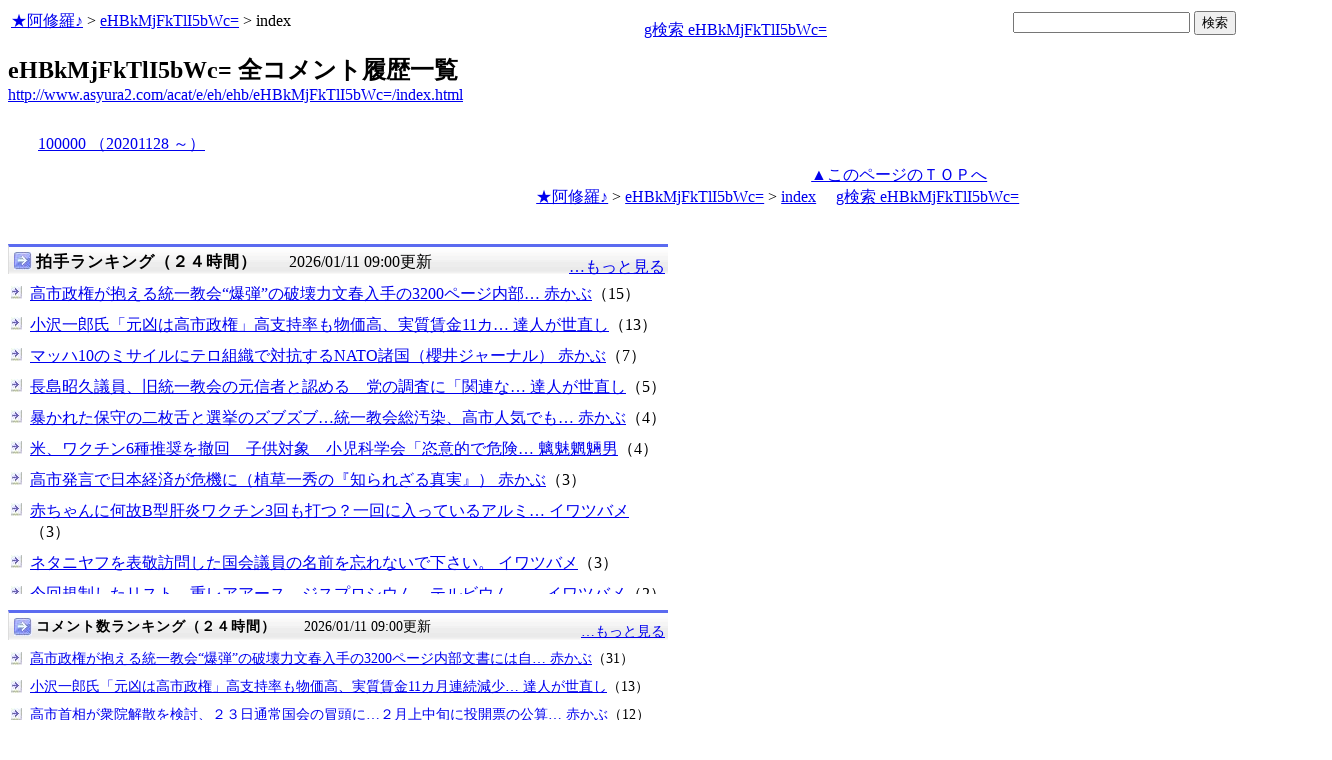

--- FILE ---
content_type: text/html
request_url: http://www.asyura2.com/acat/e/eh/ehb/eHBkMjFkTlI5bWc=/index.html
body_size: 3594
content:
<!DOCTYPE HTML PUBLIC "-//W3C//DTD HTML 4.01 Transitional//EN">
<HTML lang="ja-JP">
<head>
<!-- as gtag.js start 20250822 -->

<!-- as gtag.js end -->
<meta http-equiv="Content-type" content="text/html; charset=Shift_JIS">
<title>eHBkMjFkTlI5bWc= 全コメント履歴一覧</title>

<!-- html head csstype start 20201006 -->
<meta name="viewport" content="width=device-width, initial-scale=1.0">
<META http-equiv="Content-Style-Type" content="text/css">
<link rel="stylesheet" type="text/css" href="http://www.asyura2.com/css/delCmtD.css" title="standard" >
<link rel="alternate stylesheet" type="text/css" href="http://www.asyura2.com/css/delCmtV.css" title="alternate" >

<link rel="stylesheet" type="text/css" media="screen and (max-width: 799px)" href="http://www.asyura2.com/css/smart1.css">
<link rel="stylesheet" type="text/css" media="screen and (min-width: 800px)" href="http://www.asyura2.com/css/newstyle2020.css" >

<link rel="stylesheet" type="text/css" href="http://www.asyura.us/hks/css/user.css">
<META http-equiv="Content-Script-Type" content="text/javascript">
<script type="text/javascript" src="/js/javascript.js"></script>
<script type="text/javascript" src="/js/styleswitcher.js"></script>
<meta name="referrer" content="unsafe-url">
<!-- html head csstype end -->

<!-- ad head start 2025102213 -->
<script type="text/javascript">
  var microadCompass = microadCompass || {};
  microadCompass.queue = microadCompass.queue || [];
</script>
<script type="text/javascript" charset="UTF-8" src="//j.microad.net/js/compass.js" onload="new microadCompass.AdInitializer().initialize();" async></script>
<!-- ad head end -->
</head>
<body>
<a name="top"></a>
<!-- なにも変更しなくてＯＫ カウンターを時々変更する。-->

<table border="0" width="100%">
    <tr> 
    <td>
	<a href="/index.html">★阿修羅♪</a>  &gt; <a href="/acat/e/eh/ehb/eHBkMjFkTlI5bWc=/index.html">eHBkMjFkTlI5bWc=</a>  &gt; index

<!-- topLine 000 001 -->
<!-- topLine 000 002 -->
<!-- topLine 000 003 -->
<br>
<!-- topLine 000 004 -->
<!-- topLine 000 005 -->
<!-- topLine 000 006 -->
　


    </td>
    <td align="right"> 
<a href="http://www.google.com/search?hl=ja&ie=Shift_JIS&q=eHBkMjFkTlI5bWc=" target="_blank">g検索 eHBkMjFkTlI5bWc=</a>
　

    </td>

    <td align="right"> 
<!-- google.co.jp_search start 20180823 -->
       <table bgcolor="#FFFFFF" border="0" cellpadding="0" cellspacing="0">

         <tr> 
          <td> 
<form action="http://www.google.co.jp/search" method="get">
<input type="hidden" name="as_occt" value="any">
<input type="hidden" name="as_sitesearch" value="www.asyura2.com">
<input type="hidden" name="num" value="10">
<input type="text" size="20" name="as_q">
<input type="submit" name="btnG" value="検索" class="smart_submit">
</form>
          </td>
         </tr>
       </table>
<!-- google.co.jp_search end -->

   </td>
      <td>
        <div align="right">
		<!-- next_page -->　
	</div>
      </td>
    </tr>
</table>




<!-- box sumaho start 20251018 -->

<!-- box sumaho end -->


<!-- ２カラム　上部　開始-->
<div id="post-content">
    <div id="main-content-left">
<!-- ２カラム　上部　終了-->

<div class="autopagerize_page_element">

<font size="+2"><b>eHBkMjFkTlI5bWc= 全コメント履歴一覧</b></font><br>
<a href="http://www.asyura2.com/acat/e/eh/ehb/eHBkMjFkTlI5bWc=/index.html">http://www.asyura2.com/acat/e/eh/ehb/eHBkMjFkTlI5bWc=/index.html</a>
<!--next page: last_page:0:-->
<br>

<!-- asadbox main top start 20251116 -->
<div id="2b4ffed17c790d66cc6c0b8cd4cfeb53" >
  <script type="text/javascript">
    microadCompass.queue.push({
      "spot": "2b4ffed17c790d66cc6c0b8cd4cfeb53"
    });
  </script>
</div>
<!-- asadbox main top end -->

<div id="archive_list">
<a href="./100000.html">100000 （20201128 ～）</a><br>
<!--insert: last_content_end:1:-->

</div>

<!-- asadbox main kijisita start 20251116 -->

<table><tr><td>

<!-- fluct 20250822 300x250_Web_インライン_ミドル1 start -->
<!--  下記タグ群を広告を挿入したい位置に記載してください  -->
<link rel="preload" as="script" href="https://pdn.adingo.jp/p.js">
<link rel="preconnect" href="https://sh.adingo.jp" crossorigin="use-credentials">

<!--      fluct ユニット名「fluct-unit-1000299096-1」     -->
<div class="fluct-unit-1000299096-1"></div>

<!--      fluct グループ名「阿修羅掲示板_300x250_Web_インライン_ミドル1」      -->
<script type="text/javascript" src="https://pdn.adingo.jp/p.js" async></script>
<script type="text/javascript">
  var fluctAdScript = fluctAdScript || {};
  fluctAdScript.cmd = fluctAdScript.cmd || [];
  fluctAdScript.cmd.push(function (cmd) {
    cmd.setGamTargetingMap('%%PATTERN:TARGETINGMAP%%');
    cmd.requestAdByGroup("1000188708")
      .setGpid('%%ADUNIT%%')
      .display(".fluct-unit-1000299096-1", "1000299096");
  });
</script>
<!-- fluct 20250822 end -->

</td><td>

<!-- microad 20251109四角　01 -->
<div id="eed5e832ce222a60d1fa3be95dbf1fe7" >
  <script type="text/javascript">
    microadCompass.queue.push({
      "spot": "eed5e832ce222a60d1fa3be95dbf1fe7"
    });
  </script>
</div>

</td></tr></table>
<!-- asadbox main kijisita end -->



<p align="right"> 　
		<!-- <a href=%%next00_msg%%.html>次へ</a>　<a href=%%foword_msg%%.html>前へ</a> -->
		<!-- next_page -->　
</p>

</div>

<div class="autopagerize_insert_before"></div>



<p align="right">
<a href="#top" target="_top">▲このページのＴＯＰへ</a>　　　　　
	<a href="/index.html">★阿修羅♪</a>  &gt; <a href="/acat/e/eh/ehb/eHBkMjFkTlI5bWc=/index.html">eHBkMjFkTlI5bWc=</a>  &gt; <a href="/acat/e/eh/ehb/eHBkMjFkTlI5bWc=/index.html">index</a>
　<a href="http://www.google.com/search?hl=ja&ie=Shift_JIS&q=eHBkMjFkTlI5bWc=" target="_blank">g検索 eHBkMjFkTlI5bWc=</a> 
<!-- topLine 000 001 -->
<!-- topLine 000 002 -->
<!-- topLine 000 003 -->
<br>
<!-- topLine 000 004 -->
<!-- topLine 000 005 -->
<!-- topLine 000 006 -->

<!-- ２カラム　下部　開始-->
    </div>
</div>
<!-- ２カラム　下部　終了-->




<!-- asboxoldkijisita.cgi start 20150826 -->

<!-- asadbox main comesita start 20251116 -->
<table><tr><td>

<div id="fc923e12270760905d9a665b1f8d08f3" >
  <script type="text/javascript">
    microadCompass.queue.push({
      "spot": "fc923e12270760905d9a665b1f8d08f3"
    });
  </script>
</div>

</td><td>

<!-- fluct 20250822 300x250_Web_インライン_ミドル4 start -->
<!--  下記タグ群を広告を挿入したい位置に記載してください  -->
<link rel="preload" as="script" href="https://pdn.adingo.jp/p.js">
<link rel="preconnect" href="https://sh.adingo.jp" crossorigin="use-credentials">

<!--      fluct ユニット名「fluct-unit-1000299099-1」     -->
<div class="fluct-unit-1000299099-1"></div>

<!--      fluct グループ名「阿修羅掲示板_300x250_Web_インライン_ミドル4」      -->
<script type="text/javascript" src="https://pdn.adingo.jp/p.js" async></script>
<script type="text/javascript">
  var fluctAdScript = fluctAdScript || {};
  fluctAdScript.cmd = fluctAdScript.cmd || [];
  fluctAdScript.cmd.push(function (cmd) {
    cmd.setGamTargetingMap('%%PATTERN:TARGETINGMAP%%');
    cmd.requestAdByGroup("1000188711")
      .setGpid('%%ADUNIT%%')
      .display(".fluct-unit-1000299099-1", "1000299099");
  });
</script>
<!-- fluct 20250822 end -->

</td></tr></table>

<!-- asadbox main komesita end -->

</center>
<div class="clear"></div>


<!-- main bottom type20131109 start -->

<!-- AsyuraHKSlist name="02" -->

   <iframe src="http://asyura.us/hks/latest_ranking_list2.html"
 style="width:660px;height:360px;background-color:#FFFFFF;"
 scrolling="no" marginwidth="0"
 marginheight="0" frameborder="0"></iframe>

<!-- AsyuraHKSlistEnd -->

<!-- asadbox main btm start 20251116 -->
<table><tr><td>

<!-- fluct 20250822 300x250_Web_インライン_ミドル5 start -->
<!--  下記タグ群を広告を挿入したい位置に記載してください  -->
<link rel="preload" as="script" href="https://pdn.adingo.jp/p.js">
<link rel="preconnect" href="https://sh.adingo.jp" crossorigin="use-credentials">

<!--      fluct ユニット名「fluct-unit-1000299100-1」     -->
<div class="fluct-unit-1000299100-1"></div>

<!--      fluct グループ名「阿修羅掲示板_300x250_Web_インライン_ミドル5」      -->
<script type="text/javascript" src="https://pdn.adingo.jp/p.js" async></script>
<script type="text/javascript">
  var fluctAdScript = fluctAdScript || {};
  fluctAdScript.cmd = fluctAdScript.cmd || [];
  fluctAdScript.cmd.push(function (cmd) {
    cmd.setGamTargetingMap('%%PATTERN:TARGETINGMAP%%');
    cmd.requestAdByGroup("1000188712")
      .setGpid('%%ADUNIT%%')
      .display(".fluct-unit-1000299100-1", "1000299100");
  });
</script>
<!-- fluct 20250822 end -->

</td><td>

<div id="5022c285618ff82a4d027e02feb9e58d" >
  <script type="text/javascript">
    microadCompass.queue.push({
      "spot": "5022c285618ff82a4d027e02feb9e58d"
    });
  </script>
</div>

</td></tr></table>
<!-- asadbox main btm end -->

<!-- AsyuraCOMlist name="03" -->

   <iframe src="http://www.asyura.us/cmt/latest_ranking_list2.html"
 style="width:660px;height:180px;background-color:#FFFFFF;"
 scrolling="no" marginwidth="0"
 marginheight="0" frameborder="0"></iframe>

<!-- AsyuraCOMlistEnd -->

<!-- main bottom box type20131109 end -->

<!-- AsyuraAccesslist name="04" -->

<iframe src="http://www.asyura3.com/rank/iframe/sogo/"
 style="width:660px;height:180px;background-color:#FFFFFF;"
 scrolling="no" marginwidth="0"
 marginheight="0" frameborder="0"></iframe>

<!-- AsyuraAccesslist END-->


<center>
  
  <font color="#FF0000"><b>★阿修羅♪</b></font>　<a href="http://www.asyura2.com/">http://www.asyura2.com/</a> 
    　since 1995 <br>
  <img src="http://www.asyura.us/img/asm.jpg">　題名には必ず「阿修羅さんへ」と記述してください。


  <br>
  <font size="1">掲示板,ＭＬを含むこのサイトすべての<br>
一切の<strong>引用、転載、リンクを許可</strong>いたします。<strong>確認メールは不要</strong>です。<br>
引用元リンクを表示してください。</font>
</center>

<!-- 最下部　開始　-->
<!-- bottom ranking start 20251116 -->
<div class="clear"></div>
<div id="bottom">
    <div id="bottom-left">

<table border="0" cellspacing="0" cellpadding="0">
  <tbody>
    <tr>
      <td>

<!-- microad 20251109四角　04 -->
<div id="1ec45163df1c35d399cc38a7471def0d" >
  <script type="text/javascript">
    microadCompass.queue.push({
      "spot": "1ec45163df1c35d399cc38a7471def0d"
    });
  </script>
</div>

      </td>
      <td>

<!-- fluct 20250822 300x250_Web_インライン_ミドル8 start -->
<!--  下記タグ群を広告を挿入したい位置に記載してください  -->
<link rel="preload" as="script" href="https://pdn.adingo.jp/p.js">
<link rel="preconnect" href="https://sh.adingo.jp" crossorigin="use-credentials">

<!--      fluct ユニット名「fluct-unit-1000299103-1」     -->
<div class="fluct-unit-1000299103-1"></div>

<!--      fluct グループ名「阿修羅掲示板_300x250_Web_インライン_ミドル8」      -->
<script type="text/javascript" src="https://pdn.adingo.jp/p.js" async></script>
<script type="text/javascript">
  var fluctAdScript = fluctAdScript || {};
  fluctAdScript.cmd = fluctAdScript.cmd || [];
  fluctAdScript.cmd.push(function (cmd) {
    cmd.setGamTargetingMap('%%PATTERN:TARGETINGMAP%%');
    cmd.requestAdByGroup("1000188715")
      .setGpid('%%ADUNIT%%')
      .display(".fluct-unit-1000299103-1", "1000299103");
  });
</script>
<!-- fluct 20250822 end -->

      </td>
    </tr>
  </tbody>
</table>

      <iframe src="http://www.asyura3.com/rank/topn/sogo/007/"
 style="width:660px;height:1700px;background-color:#FFFFFF;"
 scrolling="no" marginwidth="0"
 marginheight="0" frameborder="0"></iframe>

<table border="0" cellspacing="0" cellpadding="0">
  <tbody>
    <tr>
      <td>

<!-- fluct 20250822 300x250_Web_インライン_ミドル9 start -->
<!--  下記タグ群を広告を挿入したい位置に記載してください  -->
<link rel="preload" as="script" href="https://pdn.adingo.jp/p.js">
<link rel="preconnect" href="https://sh.adingo.jp" crossorigin="use-credentials">

<!--      fluct ユニット名「fluct-unit-1000299104-1」     -->
<div class="fluct-unit-1000299104-1"></div>

<!--      fluct グループ名「阿修羅掲示板_300x250_Web_インライン_ミドル9」      -->
<script type="text/javascript" src="https://pdn.adingo.jp/p.js" async></script>
<script type="text/javascript">
  var fluctAdScript = fluctAdScript || {};
  fluctAdScript.cmd = fluctAdScript.cmd || [];
  fluctAdScript.cmd.push(function (cmd) {
    cmd.setGamTargetingMap('%%PATTERN:TARGETINGMAP%%');
    cmd.requestAdByGroup("1000188716")
      .setGpid('%%ADUNIT%%')
      .display(".fluct-unit-1000299104-1", "1000299104");
  });
</script>
<!-- fluct 20250822 end -->

      </td>
      <td>

<!-- microad 20251109四角　05 -->
<div id="4399c53900f7d1614209de8536e22af8" >
  <script type="text/javascript">
    microadCompass.queue.push({
      "spot": "4399c53900f7d1614209de8536e22af8"
    });
  </script>
</div>

      </td>
    </tr>
  </tbody>
</table>

    </div>
    <div id="bottom-right">

<table border="0" cellspacing="0" cellpadding="0">
  <tbody>
    <tr>
      <td>

<!-- microad 20251109四角　06 -->
<div id="68e87351c90dbc75e318934b5d22983a" >
  <script type="text/javascript">
    microadCompass.queue.push({
      "spot": "68e87351c90dbc75e318934b5d22983a"
    });
  </script>
</div>

      </td>
      <td>

<!-- fluct 20250822 300x250_Web_インライン_ミドル12 start -->
<!--  下記タグ群を広告を挿入したい位置に記載してください  -->
<link rel="preload" as="script" href="https://pdn.adingo.jp/p.js">
<link rel="preconnect" href="https://sh.adingo.jp" crossorigin="use-credentials">

<!--      fluct ユニット名「fluct-unit-1000299107-1」     -->
<div class="fluct-unit-1000299107-1"></div>

<!--      fluct グループ名「阿修羅掲示板_300x250_Web_インライン_ミドル12」      -->
<script type="text/javascript" src="https://pdn.adingo.jp/p.js" async></script>
<script type="text/javascript">
  var fluctAdScript = fluctAdScript || {};
  fluctAdScript.cmd = fluctAdScript.cmd || [];
  fluctAdScript.cmd.push(function (cmd) {
    cmd.setGamTargetingMap('%%PATTERN:TARGETINGMAP%%');
    cmd.requestAdByGroup("1000188719")
      .setGpid('%%ADUNIT%%')
      .display(".fluct-unit-1000299107-1", "1000299107");
  });
</script>
<!-- fluct 20250822 end -->

      </td>
    </tr>
  </tbody>
</table>

      <iframe src="http://www.asyura3.com/rank/topn/sogo/030/"
 style="width:660px;height:1700px;background-color:#FFFFFF;"
 scrolling="no" marginwidth="0"
 marginheight="0" frameborder="0"></iframe>

<table border="0" cellspacing="0" cellpadding="0">
  <tbody>
    <tr>
      <td>

<!-- fluct 20250822 300x250_Web_インライン_ミドル13 start -->
<!--  下記タグ群を広告を挿入したい位置に記載してください  -->
<link rel="preload" as="script" href="https://pdn.adingo.jp/p.js">
<link rel="preconnect" href="https://sh.adingo.jp" crossorigin="use-credentials">

<!--      fluct ユニット名「fluct-unit-1000299108-1」     -->
<div class="fluct-unit-1000299108-1"></div>

<!--      fluct グループ名「阿修羅掲示板_300x250_Web_インライン_ミドル13」      -->
<script type="text/javascript" src="https://pdn.adingo.jp/p.js" async></script>
<script type="text/javascript">
  var fluctAdScript = fluctAdScript || {};
  fluctAdScript.cmd = fluctAdScript.cmd || [];
  fluctAdScript.cmd.push(function (cmd) {
    cmd.setGamTargetingMap('%%PATTERN:TARGETINGMAP%%');
    cmd.requestAdByGroup("1000188720")
      .setGpid('%%ADUNIT%%')
      .display(".fluct-unit-1000299108-1", "1000299108");
  });
</script>
<!-- fluct 20250822 end -->

      </td>
      <td>

<!-- microad 20251109四角　07 -->
<div id="ec03ee448842489429299e402214d93d" >
  <script type="text/javascript">
    microadCompass.queue.push({
      "spot": "ec03ee448842489429299e402214d93d"
    });
  </script>
</div>

      </td>
    </tr>
  </tbody>
</table>

    </div>
</div>
<!-- bottom ranking end -->
<!-- 最下部　終了　-->



<!-- aspcdekainste start 20180923 -->
<!-- aspcdekainste end -->



<!-- snsshare99 start 20141231.2 -->
<script>!function(d,s,id){var js,fjs=d.getElementsByTagName(s)[0],p=/^http:/.test(d.location)?'http':'https';if(!d.getElementById(id)){js=d.createElement(s);js.id=id;js.src=p+'://platform.twitter.com/widgets.js';fjs.parentNode.insertBefore(js,fjs);}}(document, 'script', 'twitter-wjs');</script>

<script type="text/javascript" src="https://b.st-hatena.com/js/bookmark_button.js" charset="utf-8" async="async"></script>
<!-- snsshare99 end 20141231.2 -->


</body>
</html>



--- FILE ---
content_type: text/html
request_url: http://www.asyura2.com/css/delCmtD.css
body_size: 103
content:
/* 20091205 add */
td.deleted_cell  {
	display: none;
}
td.deleted_smallcell  {
	display: none;
}

--- FILE ---
content_type: text/html
request_url: http://www.asyura2.com/js/javascript.js
body_size: 1135
content:
/*
  コメント関係の関数 
*/

var delete_idx_merge = '';

function commentPost() {
// 	if(confirm("コメントを投稿してよろしいですか？")){
		if(postInputCheck()){
			document.postForm.submit();
		}
// 	}
}


function commentDel() {
// 	if(confirm("コメントを削除してよろしいですか？")){
		if(deleteInputCheck()){
			if(document.deleteForm.delete_idx_merge){
				document.deleteForm.delete_idx_merge.value = delete_idx_merge;
			}
			if(document.postForm.subject && document.deleteForm.subject){
				document.deleteForm.subject.value = document.postForm.subject.value;
			}
			document.deleteForm.submit();
		}
// 	}
}

function requestCommentDel(delete_url) {
	if(confirm("このコメントを管理人に報告しますか？")){
		if(document.requestDeleteForm.delete_url){
			document.requestDeleteForm.delete_url.value = delete_url;
		}
		if(document.postForm.subject && document.requestDeleteForm.subject){
			document.requestDeleteForm.subject.value = document.postForm.subject.value;
		}
		document.requestDeleteForm.submit();
	}
}

//コメント投稿時入力チェック
function postInputCheck() {

	var err_message = '';
	
	if (document.postForm.body.value == ''){	
		err_message += "コメントを入力してください。\n";
	}
// 	else if(document.postForm.body.value.length > 1000){
// 		err_message += "コメントは１０００文字まで入力できます。\n";	
// 	}
	if (document.postForm.img_auth.value == ''){	
		err_message += "画像認証を入力してください。\n";
	}
	
	if(err_message != ''){
		alert(err_message);
		return false;
	}
	
	return true;
}

//コメント削除時入力チェック
function deleteInputCheck() {

	var err_message = '';
	
	if (document.deleteForm.name.value == ''){	
		err_message += "名前を入力してください。\n";
	}
	if (document.deleteForm.password.value == ''){	
		err_message += "パスワードを入力してください。\n";
	}
	if (!checkTargetDeleted()){	
		err_message += "対象のコメントを指定してください。\n";
	}
	
	if(err_message != ''){
		alert(err_message);
		return false;
	}
	
	return true;
}

//削除対象コメントのチェック
function checkTargetDeleted() {
	var chk = 0;
	
	var form_obj;
	
	if(document.commentForm){
		form_obj = document.commentForm;
	}else{
		form_obj = document.deleteForm;
	}
	
	for(i = 0; i < form_obj.elements.length; i++) {
		if((form_obj.elements[i].name == "delete_idx") && (form_obj.elements[i].checked)) {
			chk = 1;

			if(document.commentForm){
				delete_idx_merge += form_obj.elements[i].value + ':';
			}
		}
	}
	
	if(chk) {
		return true;
	} else {
		return false;
	}
}

//削除コメント表示切り替え
function changeViewDeletedComment() {
	
	var change_title = '';
	
	var title = getActiveStyleSheet();
	if(title == 'standard'){
		change_title = 'alternate';
	}else{
		change_title = 'standard';
	}
	setActiveStyleSheet(change_title); 
	
	return false;
	
}

//右カラム下の追っかけ表示 http://www.asyura2.com/12/test28/msg/okkake.htm 2013.11.08
$(function($) {
	var tab = $('#okkakeas'), offset = tab.offset();
	$(window).scroll(function () {
		if($(window).scrollTop() > offset.top) {
			tab.addClass('fixed');
		} else {
			tab.removeClass('fixed');
		}
	});
});


--- FILE ---
content_type: text/html
request_url: http://www.asyura2.com/css/smart1.css
body_size: 2614
content:
/**********************************************************/
/*	ベースCSS(newstyle.css)
//		Created ：2014.05.06
//		Modified：2014.05.07 6:55
//		更新：2018/09/30　img 幅 img{ max-width: 96vw;
*/
/**********************************************************/

ul {
	list-style: none;
	padding-left: 0;
}


/* CSSだけで入力しやすいフォームを簡単に実装する方法 http://www.aiship.jp/knowhow/archives/28192 start */
input[type="text"],
textarea {
    padding: 0.8em;
    outline: none;
    border: 1px solid #DDD;
    -webkit-border-radius: 3px;
    -moz-border-radius: 3px;
    border-radius: 3px;
    font-size: 16px;
}
textarea {
    width: 300px;
}
input[type="text"]:focus,
texture:focus {
    box-shadow: 0 0 7px #3498db;
    border: 1px solid #3498db;
}
input[type="text"] {
    -webkit-transition: all .3s;
    -moz-transition: all .3s;
    transition: all .3s;
    width: 200px;
}
input[type="text"]:focus {
    width: 300px;
}
input.smart_submit {
    border-radius: 0;   
    background: -moz-linear-gradient(top, #FFF 0%, #EEE);
    background: -webkit-gradient(linear, left top, left bottom, from(#FFF), to(#EEE));
    border: 1px solid #DDD;
    color: #111;
    padding: 10px 30px;
    -webkit-border-radius: 3px;
    -moz-border-radius: 3px;
    border-radius: 3px;
}
input.smart_submit:hover {
    background: -moz-linear-gradient(top, #EFEFEF 0%, #EEE);
    background: -webkit-gradient(linear, left top, left bottom, from(#EFEFEF), to(#EEE));
}
/* CSSだけで入力しやすいフォームを簡単に実装する方法 http://www.aiship.jp/knowhow/archives/28192 end */

body {
	word-wrap:break-word; /* table 要素から body 要素に変更　2018/08/20 update */
/*
word-breakとword-wrapはややこしい
https://w3g.jp/blog/confusing_word-break_word-wrap
body{ word-break: break-all; word-wrap: break-word; overflow-wrap: break-word;}のように両方のプロパティを記述した場合は、word-break: break-all;だけを指定した場合と同じ動作
*/
}

table {
	width: 95vw;/* 2018/08/19 add */
} 


P {
	line-height:140%;/* 20091204 add */
}

/* 2018/08/11 add 2018/08/20 update 100％→100vw
一部これが動作しない場合があった。探したら下記があった
p img { 
   max-width: 100vw; 
}
*/

/* 2018/09/13 add https://webdesignerwork.jp/responsivewebdesign/ */
img{
	max-width: 96vw;
	height: auto;
	width /***/:auto;
}

/* テーブル用 */

/* table {background-color: lightsteelblue ;} */
.bluetable{/* background-color: lightsteelblue */ ;
	background-color:#999999;
/* smart.css delete
	width:800px;
*/
	table-layout: fixed;
} 

caption {
/*	FONT-size:12px; */
	font-weight: bold; 
	color: #FFFFFF;
	background-color: #3265ac;	/* maincolor_mon と同じ*/
	padding : 2px;
}

/* th 	 { background-color: #3E78C4; FONT-SIZE: 12px; color: #FFFFFF;  } */
th 	 { background-color: #3E78C4; color: #FFFFFF;  }

/* TD { FONT-SIZE: 12px }*/
TD {}
td.cell  { 
	background-color: #EFEFEF;
	padding:7px;
/* smart.css delete
	line-height:140%;
*/
	/* word-break:break-all; 2018/08/19 delete*/
}
td.smallcell  {
	background-color: #EFEFEF;
	padding:7px;
/* smart.css delete
	line-height:140%;
*/
	word-break:break-all;
/*	font-size: 85%; */
}


		/* 通常のセル */
td.cell2 { background-color: #E7E0FF; }		/* 「通常」と「削除や無効」以外のセル */
td.cell3 { background-color: lightgrey; }	/* 削除や無効のセル */
td.pager { background-color: ivory; }		/* 一覧のページングのセル */
td.total { background-color: #3399cc; font-weight: bold; color: white; } /* 一覧の合計 */


/* 削除画面用 */
caption.del	{ background-color: palevioletred    ; }
/* th.del 		{  background-color: hotpink; FONT-SIZE: 12px; color: #FFFFFF; } */
th.del 		{  background-color: hotpink; color: #FFFFFF; }
td.del 		{ background-color: mistyrose; }


/* 他 */

.maincolor {background-color: #3265ac}

.maincolor2 {background-color: #B2C1D9}

.leftmenucolor {background-color: #3265ac}

.titlefont {color: #3265ac; font-size: large; font-weight: bold}

.list_hilight {background-color: #FFFFE0; color: #000000}

.maincolor_mon {color: #FFFFFF;background-color: #3265ac}



/******************************************************************************************/



/* メッセージ表示用 */
.msg  { color : red;}						/* 入力エラーなど (文字：赤)  */
/*.msg  { color : white; background-color: red; }*/		/* 入力エラーなど (文字：白 / 背景色：赤)  */
/* .msg2 { color : red; FONT-SIZE: 11px }*/				/* 入力必須 * 印, 入力条件など (文字：赤 / サイズ：11px)  */
.msg2 { color : red;}				/* 入力必須 * 印, 入力条件など (文字：赤 / サイズ：11px)  */
/*.msg2 { color : #9966FF }*/
.msg3 { color : Silver }					/* 注意事項など (文字：薄紫 / 普通の文字サイズ)  */
.msg4 { color : #000000; font-weight: bold; }			/* 件数 (文字：黒・太字) */
.msg5 { color : red; }						/* 特に注意してほしい注意事項など（文字：赤 / 普通の文字サイズ） */
.msg6 { color : #cc99cc; FONT-SIZE: 11px }			/* 入力欄のコメント  */



/* ちいたんSQLログ用 */
.cheetan_sql_log { text-align: center; 	border: none;  FONT-SIZE: 12px; }
.cheetan_sql_log table { width: 100%; }
.cheetan_sql_log th { background-color: F500FF; vertical-align: center; height: 26px; }
.cheetan_sql_log td { background-color: FFE5FF; padding: 3px; }

/* 入力時IME切り替え用 */
.ime_active { ime-mode: active; }	/* フォーカス移動時にオン */
.ime_inactive { ime-mode: inactive; }	/* フォーカス移動時にオフ */
.ime_disabled { ime-mode: disabled; }	/* IME使用を禁止 */

hr { 
border-top: 1px dashed #999999;
height: 1px;
color: #FFFFFF;
margin: 3px 0px;
}

td.infocell  { 
	background-color: #EFEFEF;
	padding:3px;
	font: 80%;
	line-height:110%;
	/* word-break:break-all; 2018/08/19 delete*/
}

td.infosmallcell{
	background-color: #EFEFEF;
	padding:3px;
	font: 80%;
	line-height:110%;
	/* word-break:break-all; 2018/08/19 delete*/
}

/******************************************************************************************/

/* 20100708 add for archive pages */

#archive_years{
	vertical-align:top;
	margin:30px;
	align:left;
}

.archive_year{
	float:left;
	height:auto;
	margin:10px;
	width:152px;
	vertical-align:top;

}

.archive_year ul li {
	border: 1px solid gray;
	padding:7px;
	list-style-type:none;
}

.archive_clear{
	clear: both;
}

#archives{
	vertical-align:top;
	margin:30px;
/* smart.css delete
	width:700px;
*/
}

#archive_seiji{
	float:left;
	height:auto;
	margin:10px;
/* smart.css delete
	width:300px;
*/
}

#archive_other{
	float:right;
	height:auto;
	margin:10px;
/* smart.css delete
	width:300px;
*/

}

#archive_other li, #archive_seiji li{
	/* background-color: #EFEFEF; */
	border: 1px solid gray;
	padding:7px;
	list-style-type:none;
	font-weight: bold; 

}

.archive_list_header, .archive_year_header{
	background-color: #3E78C4;
	color: #FFFFFF;
	padding:7px;
	list-style-type:none;
}

.archive_list_data, .archive_year_data{
	background-color: #EFEFEF;
	padding:7px;
	list-style-type:none;
}

#archive_list{
	float:left;
	height:auto;
/*	margin:30px; 2018/08/19 delete */
/* smart.css delete
	width:740px;
*/
	width: 95vw;/* 2018/08/19 add */
	word-wrap:break-word; /* 2018/08/19 add */

	/* word-break:break-all; 2018/08/19 delete*/
	

}

#archive_list div  {
	border: 1px solid gray;
	background-color: #EFEFEF;
	padding:7px;
/* smart.css delete
	line-height:140%;
*/
	/* word-break:break-all; 2018/08/19 delete*/
	vertical-align:top;
}

#archive-post-content-right{
	
/* 	float:right;
	height:auto;
	width:200px;
	word-break:break-all; */
	display: none;

}

/* 広告オーバーレイ無効化 */
iframe[style*="position:absolute"][style*="z-index:9"],
iframe[style*="position:fixed"][style*="z-index:9"],
div[style*="position:absolute"][style*="z-index:9"],
div[style*="position:fixed"][style*="z-index:9"] {
    pointer-events: none !important;
}


/* 以上　*/

--- FILE ---
content_type: text/html
request_url: http://asyura.us/hks/latest_ranking_list2.html
body_size: 1506
content:
<!DOCTYPE html PUBLIC "-//W3C//DTD XHTML 1.0 Transitional//EN"
"http://www.w3.org/TR/xhtml1/DTD/xhtml1-transitional.dtd">
<html>
<head>
<title>拍手ランキング（２４時間）</title>
<meta http-equiv="Content-Type" content="text/html; charset=shift-jis" />
<style type="text/css">
.box {background:url(http://www.asyura3.com/rnk/img/bk.png) repeat-x 0 0}
.box{border-top:solid 3px #5b6bf0;border-right:solid 1px #ddd;border-left:solid 1px #ddd;width:100%;position:relative;min-height:27px;margin:10px 0 0}
.hd h1{font-size:100%;margin-top:5px;padding:0;letter-spacing:1px;float:left;}
.hd h1.h{font-size:16px;font-weight: bold; }
.hd2{font-size:16px;margin:10px 4px 0px 0px;float:right;}
.hd3{font-size:16px;margin:5px 4px 0px 0px;float:left;}
.hd img{margin:5px 4px 0px 5px;float:left}

.line { 
padding:10px 0px 0px 22px;
font-size:16px;
background: url(http://www.asyura3.com/rnk/img/ya2.jpg)  no-repeat 3px 12px ;}
</style>

</head>
<body>

<div class="ranking"><div class="box">
<div class="hd"><img src="http://www.asyura3.com/rnk/img/ya1.jpg" ><h1 class="h">拍手ランキング（２４時間）</h1><div class="hd3">　　2026/01/11 09:00更新</div>
<div class="hd2">
<a href="http://www.asyura.us/hks/ranking_list.php?term=1"
target="_blank">…もっと見る</a></div>
</div>
</div>



<div class="line"><a href="http://www.asyura2.com/25/senkyo298/msg/738.html" target="_blank">高市政権が抱える統一教会“爆弾”の破壊力文春入手の3200ページ内部… 赤かぶ</a>（15）</div>


<div class="line"><a href="http://www.asyura2.com/25/senkyo298/msg/740.html" target="_blank">小沢一郎氏「元凶は高市政権」高支持率も物価高、実質賃金11カ… 達人が世直し</a>（13）</div>


<div class="line"><a href="http://www.asyura2.com/25/warb26/msg/405.html" target="_blank">マッハ10のミサイルにテロ組織で対抗するNATO諸国（櫻井ジャーナル） 赤かぶ</a>（7）</div>


<div class="line"><a href="http://www.asyura2.com/25/senkyo298/msg/737.html" target="_blank">長島昭久議員、旧統一教会の元信者と認める　党の調査に「関連な… 達人が世直し</a>（5）</div>


<div class="line"><a href="http://www.asyura2.com/25/senkyo298/msg/744.html" target="_blank">暴かれた保守の二枚舌と選挙のズブズブ…統一教会総汚染、高市人気でも… 赤かぶ</a>（4）</div>


<div class="line"><a href="http://www.asyura2.com/25/iryo14/msg/209.html" target="_blank">米、ワクチン6種推奨を撤回　子供対象　小児科学会「恣意的で危険… 魑魅魍魎男</a>（4）</div>


<div class="line"><a href="http://www.asyura2.com/25/senkyo298/msg/734.html" target="_blank">高市発言で日本経済が危機に（植草一秀の『知られざる真実』） 赤かぶ</a>（3）</div>


<div class="line"><a href="http://www.asyura2.com/25/iryo14/msg/210.html" target="_blank">赤ちゃんに何故B型肝炎ワクチン3回も打つ？一回に入っているアルミ… イワツバメ</a>（3）</div>


<div class="line"><a href="http://www.asyura2.com/24/cult50/msg/770.html" target="_blank">ネタニヤフを表敬訪問した国会議員の名前を忘れないで下さい。 イワツバメ</a>（3）</div>


<div class="line"><a href="http://www.asyura2.com/24/cult50/msg/769.html" target="_blank">今回規制したリスト。重レアアース。ジスプロシウム、テルビウム。… イワツバメ</a>（2）</div>




</body>
</html>

--- FILE ---
content_type: text/html
request_url: http://www.asyura.us/cmt/latest_ranking_list2.html
body_size: 1208
content:
<!DOCTYPE html PUBLIC "-//W3C//DTD XHTML 1.0 Transitional//EN"
"http://www.w3.org/TR/xhtml1/DTD/xhtml1-transitional.dtd">
<html>
<head>
<title>コメント数ランキング（２４時間）</title>
<meta http-equiv="Content-Type" content="text/html; charset=shift-jis" />
<style type="text/css">
.box {background:url(http://www.asyura3.com/rnk/img/bk.png) repeat-x 0 0}
.box{border-top:solid 3px #5b6bf0;border-right:solid 1px #ddd;border-left:solid 1px #ddd;width:100%;position:relative;min-height:27px;margin:10px 0 0}
.hd h1{font-size:100%;margin-top:5px;padding:0;letter-spacing:1px;float:left;}
.hd h1.h{font-size:14px;font-weight: bold; }
.hd2{font-size:14px;margin:10px 4px 0px 0px;float:right;}
.hd3{font-size:14px;margin:5px 4px 0px 0px;float:left;}
.hd img{margin:5px 4px 0px 5px;float:left}

.line { 
padding:10px 0px 0px 22px;
font-size:14px;
background: url(http://www.asyura3.com/rnk/img/ya2.jpg)  no-repeat 3px 12px ;}
</style>

</head>
<body>


<div class="ranking"><div class="box">
<div class="hd"><img src="http://www.asyura3.com/rnk/img/ya1.jpg" ><h1 class="h">コメント数ランキング（２４時間）</h1><div class="hd3">　　2026/01/11 09:00更新</div>
<div class="hd2">
<a href="http://www.asyura.us/cmt/ranking_list.php?term=1"
target="_blank">…もっと見る</a></div>
</div>
</div>

<div class="line"><a href="http://www.asyura2.com/25/senkyo298/msg/738.html" target="_blank">高市政権が抱える統一教会“爆弾”の破壊力文春入手の3200ページ内部文書には自… 赤かぶ</a>（31）</div>

<div class="line"><a href="http://www.asyura2.com/25/senkyo298/msg/740.html" target="_blank">小沢一郎氏「元凶は高市政権」高支持率も物価高、実質賃金11カ月連続減少… 達人が世直し</a>（13）</div>

<div class="line"><a href="http://www.asyura2.com/25/senkyo298/msg/745.html" target="_blank">高市首相が衆院解散を検討、２３日通常国会の冒頭に…２月上中旬に投開票の公算… 赤かぶ</a>（12）</div>

<div class="line"><a href="http://www.asyura2.com/25/senkyo298/msg/744.html" target="_blank">暴かれた保守の二枚舌と選挙のズブズブ…統一教会総汚染、高市人気でも自民は惨… 赤かぶ</a>（11）</div>

<div class="line"><a href="http://www.asyura2.com/25/warb26/msg/405.html" target="_blank">マッハ10のミサイルにテロ組織で対抗するNATO諸国（櫻井ジャーナル） 赤かぶ</a>（9）</div>



</body>
</html>

--- FILE ---
content_type: text/html
request_url: http://www.asyura3.com/rank/iframe/sogo/
body_size: 1362
content:
<!DOCTYPE html>
<html lang="ja">
<head>
<meta http-equiv="Pragma" content="no-cache">
<meta http-equiv="Cache-Control" content="no-cache">
<meta http-equiv="Expires" content="Thu, 01 Dec 1994 16:00:00 GMT">
<meta http-equiv="Content-Type" content="text/html; charset=UTF-8" />
<title>総合 アクセス数ランキング</title>
<style type="text/css">
.box {background:url(http://www.asyura3.com/new/img/bk.png) repeat-x 0 0}
.box{border-top:solid 3px #5b6bf0;border-right:solid 1px #ddd;border-left:solid 1px #ddd;width:100%;position:relative;min-height:27px;margin:10px 0 0}
.hd h1{font-size:100%;margin-top:5px;padding:0;letter-spacing:1px;float:left;}
.hd h1.h{font-size:14px;font-weight: bold; }
.hd2{font-size:14px;margin:10px 4px 0px 0px;float:right;}
.hd3{font-size:9px;margin:4px 2px 0px 2px;float:left;}
.hd img{margin:5px 4px 0px 5px;float:left}
.top { 
padding:5px 0px 0px 22px;
font-size:14px;
}
.line { 
padding:10px 0px 0px 22px;
font-size:14px;
background: url(http://new.asyura3.com/img/ya2.jpg)  no-repeat 3px 12px ;}
</style>


</head>
<body>

<!-- main -->

<div class="ranking"><div class="box">
<div class="hd"><img src="http://new.asyura3.com/img/ya1.jpg" ><h1 class="h">総合 アクセス数ランキング（２４時間）</h1><div class="hd3">　　2026/01/11 08:45更新</div>
<div class="hd2">
<a href="http://rank.asyura3.com/sogo/001/1/" target="_blank">…もっと見る</a></div>
</div>
</div>



<div class="line"><a href="http://www.asyura2.com/25/senkyo298/msg/738.html" target="_blank">高市政権が抱える統一教会“爆弾”の破壊力文春入手の3200ページ内部文書…赤かぶ</a>（1,677）</div>
<div class="line"><a href="http://www.asyura2.com/25/warb26/msg/405.html" target="_blank">マッハ10のミサイルにテロ組織で対抗するNATO諸国（櫻井ジャーナル）…赤かぶ</a>（1,021）</div>
<div class="line"><a href="http://www.asyura2.com/23/hasan136/msg/598.html" target="_blank">トランプ米国がむさぼるベネズエラ石油利権に日本が負担する「巨額投資」ジャ…赤かぶ</a>（919）</div>
<div class="line"><a href="http://www.asyura2.com/25/senkyo298/msg/740.html" target="_blank">小沢一郎氏「元凶は高市政権」高支持率も物価高、実質賃金11カ月連続減少「…達人が</a>（608）</div>
<div class="line"><a href="http://www.asyura2.com/25/warb26/msg/403.html" target="_blank">苦境に陥った米英は海賊としての本性を現し、大統領を誘拐してタンカーを襲撃…赤かぶ</a>（564）</div>




</font>
</body>
</html>

--- FILE ---
content_type: text/html
request_url: http://www.asyura3.com/rank/topn/sogo/030/
body_size: 5717
content:
<!DOCTYPE html>
<html lang="ja">
<head>
    <meta http-equiv="Pragma" content="no-cache">
    <meta http-equiv="Cache-Control" content="no-cache">
    <meta http-equiv="Expires" content="Thu, 01 Dec 1994 16:00:00 GMT">
    <META http-equiv=Content-Type content="text/html; charset=UTF-8">
    <link rel="stylesheet" type="text/css" href="http://new.asyura3.com/css/style.css">
    <link rel="stylesheet" type="text/css" href="http://new.asyura3.com/css/user.css">
    <TITLE>総合 アクセスランキングTOP50
        （３０日間）
        </TITLE>
</head>
<body>
<!-- main -->
    
<center>
    
    <table border="0" cellpadding="2" cellspacing="1" width="100%">
        <tr>
            <td><center><b>順<br>位</b></center></td>
            <td><center>
                <strong>総合 アクセスランキング
                （３０日間）
                                </strong>
                &nbsp;&nbsp;&nbsp;&nbsp;&nbsp;&nbsp;&nbsp;&nbsp;&nbsp;2026/01/11 04:35更新
            </center></td>
            <td><center><b>アク<br>セス</b></center></td>
        </tr>
    <tbody>
                    <tr>
                <td class="cell" align="center" nowrap>
                    <table nowrap border="0" cellpadding="0" cellspacing="0" width="100%">
                        <tr>
                            <td class="cell" nowrap align="left">
                                                                <!-- 1 -->
                            </td>
                            <td class="cell" nowrap align="right">
                                &nbsp;&nbsp;1
                            </td>
                        </tr>
                    </table>
                </td>
                <td class="cell">
                    <a href="http://www.asyura2.com/25/senkyo298/msg/709.html" target="_blank">
                        ＜こんな党首、他にはいない＞山本太郎、毎年炊き出し。毎年パフォーマンスと言われ続ける稀有な存在。誇りでしかない。　 赤かぶ
                    </a>
                </td>
                <td class="cell" align="center" nowrap>3,751</td>
            </tr>
                    <tr>
                <td class="cell" align="center" nowrap>
                    <table nowrap border="0" cellpadding="0" cellspacing="0" width="100%">
                        <tr>
                            <td class="cell" nowrap align="left">
                                                                <!-- 2 -->
                            </td>
                            <td class="cell" nowrap align="right">
                                &nbsp;&nbsp;2
                            </td>
                        </tr>
                    </table>
                </td>
                <td class="cell">
                    <a href="http://www.asyura2.com/25/senkyo298/msg/706.html" target="_blank">
                        ＜働いても働いても食べて行けない…＞貧困大国日本の年の瀬 「なぜ革命を起こさないのか」（田中龍作ジャーナル） 赤かぶ
                    </a>
                </td>
                <td class="cell" align="center" nowrap>3,464</td>
            </tr>
                    <tr>
                <td class="cell" align="center" nowrap>
                    <table nowrap border="0" cellpadding="0" cellspacing="0" width="100%">
                        <tr>
                            <td class="cell" nowrap align="left">
                                                                <!-- 3 -->
                            </td>
                            <td class="cell" nowrap align="right">
                                &nbsp;&nbsp;3
                            </td>
                        </tr>
                    </table>
                </td>
                <td class="cell">
                    <a href="http://www.asyura2.com/25/senkyo298/msg/689.html" target="_blank">
                        ＜特別編＞恒例「2025年のバカ」第1位は「総理をやりィ」の高市早苗　適菜収「それでもバカとは戦え」（日刊ゲンダイ） 赤かぶ
                    </a>
                </td>
                <td class="cell" align="center" nowrap>2,960</td>
            </tr>
                    <tr>
                <td class="cell" align="center" nowrap>
                    <table nowrap border="0" cellpadding="0" cellspacing="0" width="100%">
                        <tr>
                            <td class="cell" nowrap align="left">
                                                                <!-- 4 -->
                            </td>
                            <td class="cell" nowrap align="right">
                                &nbsp;&nbsp;4
                            </td>
                        </tr>
                    </table>
                </td>
                <td class="cell">
                    <a href="http://www.asyura2.com/25/senkyo298/msg/701.html" target="_blank">
                        「野党結集」とは別の方法で政権交代を成し遂げ次世代にバトンを渡したい　これまでの50年 これからの50年（日刊ゲンダイ） 赤かぶ
                    </a>
                </td>
                <td class="cell" align="center" nowrap>2,861</td>
            </tr>
                    <tr>
                <td class="cell" align="center" nowrap>
                    <table nowrap border="0" cellpadding="0" cellspacing="0" width="100%">
                        <tr>
                            <td class="cell" nowrap align="left">
                                                                <!-- 5 -->
                            </td>
                            <td class="cell" nowrap align="right">
                                &nbsp;&nbsp;5
                            </td>
                        </tr>
                    </table>
                </td>
                <td class="cell">
                    <a href="http://www.asyura2.com/25/senkyo298/msg/668.html" target="_blank">
                        保守系の週刊新潮・週刊文春にも叩かれる高市早苗の薄っぺらさ　週刊誌からみた「ニッポンの後退」（日刊ゲンダイ） 赤かぶ
                    </a>
                </td>
                <td class="cell" align="center" nowrap>2,703</td>
            </tr>
                    <tr>
                <td class="cell" align="center" nowrap>
                    <table nowrap border="0" cellpadding="0" cellspacing="0" width="100%">
                        <tr>
                            <td class="cell" nowrap align="left">
                                                                <img src="http://new.asyura3.com/img/up.gif" width="16" height="16" alt="rank_up">
                                                                <!-- 61 -->
                            </td>
                            <td class="cell" nowrap align="right">
                                &nbsp;&nbsp;6
                            </td>
                        </tr>
                    </table>
                </td>
                <td class="cell">
                    <a href="http://www.asyura2.com/25/senkyo298/msg/726.html" target="_blank">
                        高市“安倍イタコ政権”にSNSでは《マジでキモい!!!》の声も 伊勢神宮参拝に元首相の遺影持参で物議（日刊ゲンダイ） 赤かぶ
                    </a>
                </td>
                <td class="cell" align="center" nowrap>2,687</td>
            </tr>
                    <tr>
                <td class="cell" align="center" nowrap>
                    <table nowrap border="0" cellpadding="0" cellspacing="0" width="100%">
                        <tr>
                            <td class="cell" nowrap align="left">
                                                                <img src="http://new.asyura3.com/img/up.gif" width="16" height="16" alt="rank_up">
                                                                <!-- 122 -->
                            </td>
                            <td class="cell" nowrap align="right">
                                &nbsp;&nbsp;7
                            </td>
                        </tr>
                    </table>
                </td>
                <td class="cell">
                    <a href="http://www.asyura2.com/25/senkyo298/msg/728.html" target="_blank">
                        無能と見なされる論評ナシ（植草一秀の『知られざる真実』） 赤かぶ
                    </a>
                </td>
                <td class="cell" align="center" nowrap>2,656</td>
            </tr>
                    <tr>
                <td class="cell" align="center" nowrap>
                    <table nowrap border="0" cellpadding="0" cellspacing="0" width="100%">
                        <tr>
                            <td class="cell" nowrap align="left">
                                                                <!-- 6 -->
                            </td>
                            <td class="cell" nowrap align="right">
                                &nbsp;&nbsp;8
                            </td>
                        </tr>
                    </table>
                </td>
                <td class="cell">
                    <a href="http://www.asyura2.com/25/senkyo298/msg/686.html" target="_blank">
                        「強い外交」と「海外マスコミ無視」の本末転倒　西村カリン ニッポン見聞考（日刊ゲンダイ） 赤かぶ
                    </a>
                </td>
                <td class="cell" align="center" nowrap>2,653</td>
            </tr>
                    <tr>
                <td class="cell" align="center" nowrap>
                    <table nowrap border="0" cellpadding="0" cellspacing="0" width="100%">
                        <tr>
                            <td class="cell" nowrap align="left">
                                                                <!-- 8 -->
                            </td>
                            <td class="cell" nowrap align="right">
                                &nbsp;&nbsp;9
                            </td>
                        </tr>
                    </table>
                </td>
                <td class="cell">
                    <a href="http://www.asyura2.com/25/senkyo298/msg/659.html" target="_blank">
                        世にもおぞましい自維連立 ウルトラ・タカ派政権を暴走させる世論の危うさ（日刊ゲンダイ） 赤かぶ
                    </a>
                </td>
                <td class="cell" align="center" nowrap>2,535</td>
            </tr>
                    <tr>
                <td class="cell" align="center" nowrap>
                    <table nowrap border="0" cellpadding="0" cellspacing="0" width="100%">
                        <tr>
                            <td class="cell" nowrap align="left">
                                                                <img src="http://new.asyura3.com/img/up.gif" width="16" height="16" alt="rank_up">
                                                                <!-- 13 -->
                            </td>
                            <td class="cell" nowrap align="right">
                                &nbsp;10
                            </td>
                        </tr>
                    </table>
                </td>
                <td class="cell">
                    <a href="http://www.asyura2.com/25/senkyo298/msg/715.html" target="_blank">
                        統一教会「自民290議員支援」で黒い癒着再燃！ゴマかす高市首相をも直撃する韓国発の“紙爆弾”（日刊ゲンダイ） 赤かぶ
                    </a>
                </td>
                <td class="cell" align="center" nowrap>2,517</td>
            </tr>
                    <tr>
                <td class="cell" align="center" nowrap>
                    <table nowrap border="0" cellpadding="0" cellspacing="0" width="100%">
                        <tr>
                            <td class="cell" nowrap align="left">
                                                                <!-- 9 -->
                            </td>
                            <td class="cell" nowrap align="right">
                                &nbsp;11
                            </td>
                        </tr>
                    </table>
                </td>
                <td class="cell">
                    <a href="http://www.asyura2.com/25/warb26/msg/376.html" target="_blank">
                        ロシアに戦争を仕掛けて国の存続を危うくしたEUの後を追う高市政権（櫻井ジャーナル） 赤かぶ
                    </a>
                </td>
                <td class="cell" align="center" nowrap>2,498</td>
            </tr>
                    <tr>
                <td class="cell" align="center" nowrap>
                    <table nowrap border="0" cellpadding="0" cellspacing="0" width="100%">
                        <tr>
                            <td class="cell" nowrap align="left">
                                                                <!-- 10 -->
                            </td>
                            <td class="cell" nowrap align="right">
                                &nbsp;12
                            </td>
                        </tr>
                    </table>
                </td>
                <td class="cell">
                    <a href="http://www.asyura2.com/25/senkyo298/msg/642.html" target="_blank">
                        さすがチンピラ政党…維新「国保逃れ」脱法スキームが大炎上！ 入手した“指南書”に書かれていること（日刊ゲンダイ） 赤かぶ
                    </a>
                </td>
                <td class="cell" align="center" nowrap>2,492</td>
            </tr>
                    <tr>
                <td class="cell" align="center" nowrap>
                    <table nowrap border="0" cellpadding="0" cellspacing="0" width="100%">
                        <tr>
                            <td class="cell" nowrap align="left">
                                                                <!-- 12 -->
                            </td>
                            <td class="cell" nowrap align="right">
                                &nbsp;13
                            </td>
                        </tr>
                    </table>
                </td>
                <td class="cell">
                    <a href="http://www.asyura2.com/25/senkyo298/msg/638.html" target="_blank">
                        1933年と類似する日本（植草一秀の『知られざる真実』） 赤かぶ
                    </a>
                </td>
                <td class="cell" align="center" nowrap>2,486</td>
            </tr>
                    <tr>
                <td class="cell" align="center" nowrap>
                    <table nowrap border="0" cellpadding="0" cellspacing="0" width="100%">
                        <tr>
                            <td class="cell" nowrap align="left">
                                                                <!-- 14 -->
                            </td>
                            <td class="cell" nowrap align="right">
                                &nbsp;14
                            </td>
                        </tr>
                    </table>
                </td>
                <td class="cell">
                    <a href="http://www.asyura2.com/25/senkyo298/msg/616.html" target="_blank">
                        未明から練り上げた国会暴言（植草一秀の『知られざる真実』） 赤かぶ
                    </a>
                </td>
                <td class="cell" align="center" nowrap>2,439</td>
            </tr>
                    <tr>
                <td class="cell" align="center" nowrap>
                    <table nowrap border="0" cellpadding="0" cellspacing="0" width="100%">
                        <tr>
                            <td class="cell" nowrap align="left">
                                                                <!-- 15 -->
                            </td>
                            <td class="cell" nowrap align="right">
                                &nbsp;15
                            </td>
                        </tr>
                    </table>
                </td>
                <td class="cell">
                    <a href="http://www.asyura2.com/25/senkyo298/msg/679.html" target="_blank">
                        大炎上中の維新「国保逃れ」を猪瀬直樹議員まさかの“絶賛” 政界関係者が激怒！（日刊ゲンダイ） 赤かぶ
                    </a>
                </td>
                <td class="cell" align="center" nowrap>2,436</td>
            </tr>
                    <tr>
                <td class="cell" align="center" nowrap>
                    <table nowrap border="0" cellpadding="0" cellspacing="0" width="100%">
                        <tr>
                            <td class="cell" nowrap align="left">
                                                                <!-- 16 -->
                            </td>
                            <td class="cell" nowrap align="right">
                                &nbsp;16
                            </td>
                        </tr>
                    </table>
                </td>
                <td class="cell">
                    <a href="http://www.asyura2.com/25/warb26/msg/374.html" target="_blank">
                        キエフ政権は露国の潜水艦爆破に失敗、地上では露軍に圧倒されている（櫻井ジャーナル） 赤かぶ
                    </a>
                </td>
                <td class="cell" align="center" nowrap>2,418</td>
            </tr>
                    <tr>
                <td class="cell" align="center" nowrap>
                    <table nowrap border="0" cellpadding="0" cellspacing="0" width="100%">
                        <tr>
                            <td class="cell" nowrap align="left">
                                                                <img src="http://new.asyura3.com/img/up.gif" width="16" height="16" alt="rank_up">
                                                                <!-- 18 -->
                            </td>
                            <td class="cell" nowrap align="right">
                                &nbsp;17
                            </td>
                        </tr>
                    </table>
                </td>
                <td class="cell">
                    <a href="http://www.asyura2.com/25/senkyo298/msg/713.html" target="_blank">
                        安倍氏、選挙応援を依頼　統一協会内部文書　高市首相も３２回登場　韓国紙報道（しんぶん赤旗） 赤かぶ
                    </a>
                </td>
                <td class="cell" align="center" nowrap>2,356</td>
            </tr>
                    <tr>
                <td class="cell" align="center" nowrap>
                    <table nowrap border="0" cellpadding="0" cellspacing="0" width="100%">
                        <tr>
                            <td class="cell" nowrap align="left">
                                                                <img src="http://new.asyura3.com/img/up.gif" width="16" height="16" alt="rank_up">
                                                                <!-- 19 -->
                            </td>
                            <td class="cell" nowrap align="right">
                                &nbsp;18
                            </td>
                        </tr>
                    </table>
                </td>
                <td class="cell">
                    <a href="http://www.asyura2.com/25/senkyo298/msg/653.html" target="_blank">
                        核武装発言で内閣総辞職へ（植草一秀の『知られざる真実』） 赤かぶ
                    </a>
                </td>
                <td class="cell" align="center" nowrap>2,332</td>
            </tr>
                    <tr>
                <td class="cell" align="center" nowrap>
                    <table nowrap border="0" cellpadding="0" cellspacing="0" width="100%">
                        <tr>
                            <td class="cell" nowrap align="left">
                                                                <img src="http://new.asyura3.com/img/up.gif" width="16" height="16" alt="rank_up">
                                                                <!-- 20 -->
                            </td>
                            <td class="cell" nowrap align="right">
                                &nbsp;19
                            </td>
                        </tr>
                    </table>
                </td>
                <td class="cell">
                    <a href="http://www.asyura2.com/25/senkyo298/msg/620.html" target="_blank">
                        やはり暴走だった高市答弁…「台湾有事」は官僚ペーパーにはなかった！政府が質問趣意書に異例回答のワケ（日刊ゲンダイ） 赤かぶ
                    </a>
                </td>
                <td class="cell" align="center" nowrap>2,328</td>
            </tr>
                    <tr>
                <td class="cell" align="center" nowrap>
                    <table nowrap border="0" cellpadding="0" cellspacing="0" width="100%">
                        <tr>
                            <td class="cell" nowrap align="left">
                                                                <!-- 11 -->
                            </td>
                            <td class="cell" nowrap align="right">
                                &nbsp;20
                            </td>
                        </tr>
                    </table>
                </td>
                <td class="cell">
                    <a href="http://www.asyura2.com/25/senkyo298/msg/600.html" target="_blank">
                         これぞ維新クオリティー！「定数削減法案」絶望的で党は“錯乱状態”…チンピラ度も増し増し（日刊ゲンダイ） 赤かぶ
                    </a>
                </td>
                <td class="cell" align="center" nowrap>2,307</td>
            </tr>
                    <tr>
                <td class="cell" align="center" nowrap>
                    <table nowrap border="0" cellpadding="0" cellspacing="0" width="100%">
                        <tr>
                            <td class="cell" nowrap align="left">
                                                                <!-- 21 -->
                            </td>
                            <td class="cell" nowrap align="right">
                                &nbsp;21
                            </td>
                        </tr>
                    </table>
                </td>
                <td class="cell">
                    <a href="http://www.asyura2.com/25/senkyo298/msg/641.html" target="_blank">
                        国民民主党の支持率ダダ下がりが止まらない…ついに野党第4党に転落、共産党にも抜かれそうな気配（日刊ゲンダイ） 赤かぶ
                    </a>
                </td>
                <td class="cell" align="center" nowrap>2,290</td>
            </tr>
                    <tr>
                <td class="cell" align="center" nowrap>
                    <table nowrap border="0" cellpadding="0" cellspacing="0" width="100%">
                        <tr>
                            <td class="cell" nowrap align="left">
                                                                <img src="http://new.asyura3.com/img/up.gif" width="16" height="16" alt="rank_up">
                                                                <!-- 44 -->
                            </td>
                            <td class="cell" nowrap align="right">
                                &nbsp;22
                            </td>
                        </tr>
                    </table>
                </td>
                <td class="cell">
                    <a href="http://www.asyura2.com/25/senkyo298/msg/724.html" target="_blank">
                        米国の蛮行に沈黙でいいのか 「法の支配」を要求しない高市政権のダブルスタンダード（日刊ゲンダイ） 赤かぶ
                    </a>
                </td>
                <td class="cell" align="center" nowrap>2,283</td>
            </tr>
                    <tr>
                <td class="cell" align="center" nowrap>
                    <table nowrap border="0" cellpadding="0" cellspacing="0" width="100%">
                        <tr>
                            <td class="cell" nowrap align="left">
                                                                <img src="http://new.asyura3.com/img/up.gif" width="16" height="16" alt="rank_up">
                                                                <!-- 193 -->
                            </td>
                            <td class="cell" nowrap align="right">
                                &nbsp;23
                            </td>
                        </tr>
                    </table>
                </td>
                <td class="cell">
                    <a href="http://www.asyura2.com/25/kokusai36/msg/232.html" target="_blank">
                        アメリカがベネズエラを転覆した本当の理由(The minority report publication) 幽季 茶良
                    </a>
                </td>
                <td class="cell" align="center" nowrap>2,280</td>
            </tr>
                    <tr>
                <td class="cell" align="center" nowrap>
                    <table nowrap border="0" cellpadding="0" cellspacing="0" width="100%">
                        <tr>
                            <td class="cell" nowrap align="left">
                                                                <!-- 22 -->
                            </td>
                            <td class="cell" nowrap align="right">
                                &nbsp;24
                            </td>
                        </tr>
                    </table>
                </td>
                <td class="cell">
                    <a href="http://www.asyura2.com/25/senkyo298/msg/699.html" target="_blank">
                        山上徹也被告の裁判員裁判で心を打った弁護人の最終弁論　鈴木エイト カルトな金曜日（日刊ゲンダイ） 赤かぶ
                    </a>
                </td>
                <td class="cell" align="center" nowrap>2,245</td>
            </tr>
                    <tr>
                <td class="cell" align="center" nowrap>
                    <table nowrap border="0" cellpadding="0" cellspacing="0" width="100%">
                        <tr>
                            <td class="cell" nowrap align="left">
                                                                <!-- 23 -->
                            </td>
                            <td class="cell" nowrap align="right">
                                &nbsp;25
                            </td>
                        </tr>
                    </table>
                </td>
                <td class="cell">
                    <a href="http://www.asyura2.com/25/senkyo298/msg/633.html" target="_blank">
                        本当にやりたいのは「戦争国家」 バラマキでまんまと高支持率、高市政権の怖さはこれからだ（日刊ゲンダイ） 赤かぶ
                    </a>
                </td>
                <td class="cell" align="center" nowrap>2,243</td>
            </tr>
                    <tr>
                <td class="cell" align="center" nowrap>
                    <table nowrap border="0" cellpadding="0" cellspacing="0" width="100%">
                        <tr>
                            <td class="cell" nowrap align="left">
                                                                <!-- 26 -->
                            </td>
                            <td class="cell" nowrap align="right">
                                &nbsp;26
                            </td>
                        </tr>
                    </table>
                </td>
                <td class="cell">
                    <a href="http://www.asyura2.com/23/hasan136/msg/592.html" target="_blank">
                        （ヤフー炎上）世界のトヨタは吸血鬼！国と下請けの血を吸い上げるトヨタの闇（急遽削除） てんさい（い）
                    </a>
                </td>
                <td class="cell" align="center" nowrap>2,226</td>
            </tr>
                    <tr>
                <td class="cell" align="center" nowrap>
                    <table nowrap border="0" cellpadding="0" cellspacing="0" width="100%">
                        <tr>
                            <td class="cell" nowrap align="left">
                                                                <!-- 25 -->
                            </td>
                            <td class="cell" nowrap align="right">
                                &nbsp;27
                            </td>
                        </tr>
                    </table>
                </td>
                <td class="cell">
                    <a href="http://www.asyura2.com/25/warb26/msg/394.html" target="_blank">
                        米軍がベネズエラを空爆、特殊部隊がマドゥロ大統領夫妻を拉致との情報（櫻井ジャーナル） 赤かぶ
                    </a>
                </td>
                <td class="cell" align="center" nowrap>2,214</td>
            </tr>
                    <tr>
                <td class="cell" align="center" nowrap>
                    <table nowrap border="0" cellpadding="0" cellspacing="0" width="100%">
                        <tr>
                            <td class="cell" nowrap align="left">
                                                                <!-- 24 -->
                            </td>
                            <td class="cell" nowrap align="right">
                                &nbsp;28
                            </td>
                        </tr>
                    </table>
                </td>
                <td class="cell">
                    <a href="http://www.asyura2.com/25/senkyo298/msg/681.html" target="_blank">
                        ツッコミ処満載日経御用記事（植草一秀の『知られざる真実』） 赤かぶ
                    </a>
                </td>
                <td class="cell" align="center" nowrap>2,203</td>
            </tr>
                    <tr>
                <td class="cell" align="center" nowrap>
                    <table nowrap border="0" cellpadding="0" cellspacing="0" width="100%">
                        <tr>
                            <td class="cell" nowrap align="left">
                                                                <!-- 27 -->
                            </td>
                            <td class="cell" nowrap align="right">
                                &nbsp;29
                            </td>
                        </tr>
                    </table>
                </td>
                <td class="cell">
                    <a href="http://www.asyura2.com/25/senkyo298/msg/607.html" target="_blank">
                        やはり進次郎氏は「防衛相」不適格…レーダー照射めぐる中国との反論合戦に「プロ意識欠如」と識者バッサリ（日刊ゲンダイ） 赤かぶ
                    </a>
                </td>
                <td class="cell" align="center" nowrap>2,175</td>
            </tr>
                    <tr>
                <td class="cell" align="center" nowrap>
                    <table nowrap border="0" cellpadding="0" cellspacing="0" width="100%">
                        <tr>
                            <td class="cell" nowrap align="left">
                                                                <img src="http://new.asyura3.com/img/up.gif" width="16" height="16" alt="rank_up">
                                                                <!-- 39 -->
                            </td>
                            <td class="cell" nowrap align="right">
                                &nbsp;30
                            </td>
                        </tr>
                    </table>
                </td>
                <td class="cell">
                    <a href="http://www.asyura2.com/16/hasan112/msg/599.html" target="_blank">
                        まさか日銀が倒産？　貯金がすべて「紙クズ」になる日に備えよ（衆知） 赤かぶ
                    </a>
                </td>
                <td class="cell" align="center" nowrap>2,169</td>
            </tr>
                    <tr>
                <td class="cell" align="center" nowrap>
                    <table nowrap border="0" cellpadding="0" cellspacing="0" width="100%">
                        <tr>
                            <td class="cell" nowrap align="left">
                                                                <!-- 28 -->
                            </td>
                            <td class="cell" nowrap align="right">
                                &nbsp;31
                            </td>
                        </tr>
                    </table>
                </td>
                <td class="cell">
                    <a href="http://www.asyura2.com/24/cult50/msg/746.html" target="_blank">
                        （高市支持）なぜか昨今の世論調査と真逆の結果が出ているようです。 イワツバメ
                    </a>
                </td>
                <td class="cell" align="center" nowrap>2,168</td>
            </tr>
                    <tr>
                <td class="cell" align="center" nowrap>
                    <table nowrap border="0" cellpadding="0" cellspacing="0" width="100%">
                        <tr>
                            <td class="cell" nowrap align="left">
                                                                <!-- 29 -->
                            </td>
                            <td class="cell" nowrap align="right">
                                &nbsp;32
                            </td>
                        </tr>
                    </table>
                </td>
                <td class="cell">
                    <a href="http://www.asyura2.com/25/senkyo298/msg/651.html" target="_blank">
                        タカ派政権の本性ますますムキ出し…武器輸出“全面解禁”に続き「日本は核保有すべき」と政府高官が仰天発言（日刊ゲンダイ） 赤かぶ
                    </a>
                </td>
                <td class="cell" align="center" nowrap>2,162</td>
            </tr>
                    <tr>
                <td class="cell" align="center" nowrap>
                    <table nowrap border="0" cellpadding="0" cellspacing="0" width="100%">
                        <tr>
                            <td class="cell" nowrap align="left">
                                                                <!-- 30 -->
                            </td>
                            <td class="cell" nowrap align="right">
                                &nbsp;33
                            </td>
                        </tr>
                    </table>
                </td>
                <td class="cell">
                    <a href="http://www.asyura2.com/25/iryo14/msg/198.html" target="_blank">
                        2026年から「病人増税」が始まる…高額療養費「新見直し案」では現役世代が負担増の憂き目に（日刊ゲンダイ） 赤かぶ
                    </a>
                </td>
                <td class="cell" align="center" nowrap>2,154</td>
            </tr>
                    <tr>
                <td class="cell" align="center" nowrap>
                    <table nowrap border="0" cellpadding="0" cellspacing="0" width="100%">
                        <tr>
                            <td class="cell" nowrap align="left">
                                                                <!-- 34 -->
                            </td>
                            <td class="cell" nowrap align="right">
                                &nbsp;34
                            </td>
                        </tr>
                    </table>
                </td>
                <td class="cell">
                    <a href="http://www.asyura2.com/25/senkyo298/msg/720.html" target="_blank">
                        新聞・テレビが権力者や強い者にますます文句が言えなくなっている今こそ、週刊誌が生き残るチャンス　週刊誌からみた「ニッポ… 赤かぶ
                    </a>
                </td>
                <td class="cell" align="center" nowrap>2,129</td>
            </tr>
                    <tr>
                <td class="cell" align="center" nowrap>
                    <table nowrap border="0" cellpadding="0" cellspacing="0" width="100%">
                        <tr>
                            <td class="cell" nowrap align="left">
                                                                <!-- 31 -->
                            </td>
                            <td class="cell" nowrap align="right">
                                &nbsp;35
                            </td>
                        </tr>
                    </table>
                </td>
                <td class="cell">
                    <a href="http://www.asyura2.com/25/senkyo298/msg/677.html" target="_blank">
                        勇ましさに高支持率 危うい世論をバックの翼賛政治（日刊ゲンダイ） 赤かぶ
                    </a>
                </td>
                <td class="cell" align="center" nowrap>2,115</td>
            </tr>
                    <tr>
                <td class="cell" align="center" nowrap>
                    <table nowrap border="0" cellpadding="0" cellspacing="0" width="100%">
                        <tr>
                            <td class="cell" nowrap align="left">
                                                                <!-- 32 -->
                            </td>
                            <td class="cell" nowrap align="right">
                                &nbsp;36
                            </td>
                        </tr>
                    </table>
                </td>
                <td class="cell">
                    <a href="http://www.asyura2.com/25/holocaust8/msg/238.html" target="_blank">
                        2026年1月に｢日本人の国｣の終わりが始まる…高市早苗が保守を裏切って進める｢民族置換｣の衝撃シナリオ （PRESIDENT Online）　 魑魅魍魎男
                    </a>
                </td>
                <td class="cell" align="center" nowrap>2,115</td>
            </tr>
                    <tr>
                <td class="cell" align="center" nowrap>
                    <table nowrap border="0" cellpadding="0" cellspacing="0" width="100%">
                        <tr>
                            <td class="cell" nowrap align="left">
                                                                <!-- 35 -->
                            </td>
                            <td class="cell" nowrap align="right">
                                &nbsp;37
                            </td>
                        </tr>
                    </table>
                </td>
                <td class="cell">
                    <a href="http://www.asyura2.com/25/senkyo298/msg/705.html" target="_blank">
                        これは戦時経済だ ＜歴史のコマが昭和の戦前・戦中に逆戻りし始めた＞（田中龍作ジャーナル） 赤かぶ
                    </a>
                </td>
                <td class="cell" align="center" nowrap>2,091</td>
            </tr>
                    <tr>
                <td class="cell" align="center" nowrap>
                    <table nowrap border="0" cellpadding="0" cellspacing="0" width="100%">
                        <tr>
                            <td class="cell" nowrap align="left">
                                                                <!-- 36 -->
                            </td>
                            <td class="cell" nowrap align="right">
                                &nbsp;38
                            </td>
                        </tr>
                    </table>
                </td>
                <td class="cell">
                    <a href="http://www.asyura2.com/21/cult32/msg/756.html" target="_blank">
                        ＣＩＡの手先として角栄を嵌めた馬鹿が死亡。売国の巨匠が消えたのは時代の変わり目を象徴しているようである。 ポスト米英時代
                    </a>
                </td>
                <td class="cell" align="center" nowrap>2,073</td>
            </tr>
                    <tr>
                <td class="cell" align="center" nowrap>
                    <table nowrap border="0" cellpadding="0" cellspacing="0" width="100%">
                        <tr>
                            <td class="cell" nowrap align="left">
                                                                <!-- 37 -->
                            </td>
                            <td class="cell" nowrap align="right">
                                &nbsp;39
                            </td>
                        </tr>
                    </table>
                </td>
                <td class="cell">
                    <a href="http://www.asyura2.com/25/senkyo298/msg/655.html" target="_blank">
                        核兵器生産の準備が整っている日本の政府高官が核兵器保有についた語った重み（櫻井ジャーナル） 赤かぶ
                    </a>
                </td>
                <td class="cell" align="center" nowrap>2,060</td>
            </tr>
                    <tr>
                <td class="cell" align="center" nowrap>
                    <table nowrap border="0" cellpadding="0" cellspacing="0" width="100%">
                        <tr>
                            <td class="cell" nowrap align="left">
                                                                <!-- 38 -->
                            </td>
                            <td class="cell" nowrap align="right">
                                &nbsp;40
                            </td>
                        </tr>
                    </table>
                </td>
                <td class="cell">
                    <a href="http://www.asyura2.com/25/senkyo298/msg/673.html" target="_blank">
                        成長戦略は「武器商人」…それみたことか 利上げでも円安、止まらない物価高（日刊ゲンダイ） 赤かぶ
                    </a>
                </td>
                <td class="cell" align="center" nowrap>2,042</td>
            </tr>
                    <tr>
                <td class="cell" align="center" nowrap>
                    <table nowrap border="0" cellpadding="0" cellspacing="0" width="100%">
                        <tr>
                            <td class="cell" nowrap align="left">
                                                                <!-- 0 -->
                            </td>
                            <td class="cell" nowrap align="right">
                                &nbsp;41
                            </td>
                        </tr>
                    </table>
                </td>
                <td class="cell">
                    <a href="http://www.asyura2.com/25/senkyo298/msg/738.html" target="_blank">
                        高市政権が抱える統一教会“爆弾”の破壊力 文春入手の3200ページ内部文書には自民議員ズラリ（日刊ゲンダイ） 赤かぶ
                    </a>
                </td>
                <td class="cell" align="center" nowrap>2,042</td>
            </tr>
                    <tr>
                <td class="cell" align="center" nowrap>
                    <table nowrap border="0" cellpadding="0" cellspacing="0" width="100%">
                        <tr>
                            <td class="cell" nowrap align="left">
                                                                <!-- 40 -->
                            </td>
                            <td class="cell" nowrap align="right">
                                &nbsp;42
                            </td>
                        </tr>
                    </table>
                </td>
                <td class="cell">
                    <a href="http://www.asyura2.com/25/senkyo298/msg/674.html" target="_blank">
                        国民民主党“激ヤバ”女性議員ついに書類送検！ 野党支持率でトップ返り咲きも玉木代表は苦悶（日刊ゲンダイ） 赤かぶ
                    </a>
                </td>
                <td class="cell" align="center" nowrap>1,994</td>
            </tr>
                    <tr>
                <td class="cell" align="center" nowrap>
                    <table nowrap border="0" cellpadding="0" cellspacing="0" width="100%">
                        <tr>
                            <td class="cell" nowrap align="left">
                                                                <!-- 0 -->
                            </td>
                            <td class="cell" nowrap align="right">
                                &nbsp;43
                            </td>
                        </tr>
                    </table>
                </td>
                <td class="cell">
                    <a href="http://www.asyura2.com/25/senkyo298/msg/734.html" target="_blank">
                        高市発言で日本経済が危機に（植草一秀の『知られざる真実』） 赤かぶ
                    </a>
                </td>
                <td class="cell" align="center" nowrap>1,977</td>
            </tr>
                    <tr>
                <td class="cell" align="center" nowrap>
                    <table nowrap border="0" cellpadding="0" cellspacing="0" width="100%">
                        <tr>
                            <td class="cell" nowrap align="left">
                                                                <!-- 17 -->
                            </td>
                            <td class="cell" nowrap align="right">
                                &nbsp;44
                            </td>
                        </tr>
                    </table>
                </td>
                <td class="cell">
                    <a href="http://www.asyura2.com/24/cult50/msg/725.html" target="_blank">
                        今回も事前通告が2度もあったのが判明したのに、間違いを認めず中国を批判した戦争挑発高市早苗。 イワツバメ
                    </a>
                </td>
                <td class="cell" align="center" nowrap>1,961</td>
            </tr>
                    <tr>
                <td class="cell" align="center" nowrap>
                    <table nowrap border="0" cellpadding="0" cellspacing="0" width="100%">
                        <tr>
                            <td class="cell" nowrap align="left">
                                                                <!-- 41 -->
                            </td>
                            <td class="cell" nowrap align="right">
                                &nbsp;45
                            </td>
                        </tr>
                    </table>
                </td>
                <td class="cell">
                    <a href="http://www.asyura2.com/25/warb26/msg/373.html" target="_blank">
                        ロシア軍はオデッサに対する攻撃を激化、南部全域を制圧する可能性（櫻井ジャーナル） 赤かぶ
                    </a>
                </td>
                <td class="cell" align="center" nowrap>1,931</td>
            </tr>
                    <tr>
                <td class="cell" align="center" nowrap>
                    <table nowrap border="0" cellpadding="0" cellspacing="0" width="100%">
                        <tr>
                            <td class="cell" nowrap align="left">
                                                                <!-- 43 -->
                            </td>
                            <td class="cell" nowrap align="right">
                                &nbsp;46
                            </td>
                        </tr>
                    </table>
                </td>
                <td class="cell">
                    <a href="http://www.asyura2.com/25/senkyo298/msg/716.html" target="_blank">
                        止められるか、高市暴走 あらゆる意味で正念場の年が明けた（日刊ゲンダイ） 赤かぶ
                    </a>
                </td>
                <td class="cell" align="center" nowrap>1,919</td>
            </tr>
                    <tr>
                <td class="cell" align="center" nowrap>
                    <table nowrap border="0" cellpadding="0" cellspacing="0" width="100%">
                        <tr>
                            <td class="cell" nowrap align="left">
                                                                <!-- 42 -->
                            </td>
                            <td class="cell" nowrap align="right">
                                &nbsp;47
                            </td>
                        </tr>
                    </table>
                </td>
                <td class="cell">
                    <a href="http://www.asyura2.com/25/senkyo298/msg/664.html" target="_blank">
                        高市が丸のみしたのには訳がある 民意愚弄がいつの間にか翼賛会に（日刊ゲンダイ） 赤かぶ
                    </a>
                </td>
                <td class="cell" align="center" nowrap>1,915</td>
            </tr>
                    <tr>
                <td class="cell" align="center" nowrap>
                    <table nowrap border="0" cellpadding="0" cellspacing="0" width="100%">
                        <tr>
                            <td class="cell" nowrap align="left">
                                                                <!-- 45 -->
                            </td>
                            <td class="cell" nowrap align="right">
                                &nbsp;48
                            </td>
                        </tr>
                    </table>
                </td>
                <td class="cell">
                    <a href="http://www.asyura2.com/25/warb26/msg/388.html" target="_blank">
                        米大統領のフロリダでの会談に合わせ、モスクワが攻撃され、テヘランで抗議デモ（櫻井ジャーナル） 赤かぶ
                    </a>
                </td>
                <td class="cell" align="center" nowrap>1,877</td>
            </tr>
                    <tr>
                <td class="cell" align="center" nowrap>
                    <table nowrap border="0" cellpadding="0" cellspacing="0" width="100%">
                        <tr>
                            <td class="cell" nowrap align="left">
                                                                <!-- 0 -->
                            </td>
                            <td class="cell" nowrap align="right">
                                &nbsp;49
                            </td>
                        </tr>
                    </table>
                </td>
                <td class="cell">
                    <a href="http://www.asyura2.com/25/warb26/msg/402.html" target="_blank">
                        奇妙なベネズエラ大統領の誘拐事件（櫻井ジャーナル） 赤かぶ
                    </a>
                </td>
                <td class="cell" align="center" nowrap>1,843</td>
            </tr>
                    <tr>
                <td class="cell" align="center" nowrap>
                    <table nowrap border="0" cellpadding="0" cellspacing="0" width="100%">
                        <tr>
                            <td class="cell" nowrap align="left">
                                                                <!-- 46 -->
                            </td>
                            <td class="cell" nowrap align="right">
                                &nbsp;50
                            </td>
                        </tr>
                    </table>
                </td>
                <td class="cell">
                    <a href="http://www.asyura2.com/25/senkyo298/msg/630.html" target="_blank">
                        自民、維新のまやかしに国民は騙されてはいけない　金子勝の「天下の逆襲」（日刊ゲンダイ） 赤かぶ
                    </a>
                </td>
                <td class="cell" align="center" nowrap>1,840</td>
            </tr>
            </tbody>
    </table>

</center>

</div>

</body>
</html>


--- FILE ---
content_type: text/javascript;charset=UTF-8
request_url: https://s-rtb.send.microad.jp/ad?spot=ec03ee448842489429299e402214d93d&cb=microadCompass.AdRequestor.callback&url=http%3A%2F%2Fwww.asyura2.com%2Facat%2Fe%2Feh%2Fehb%2FeHBkMjFkTlI5bWc%3D%2Findex.html&vo=true&mimes=%5B100%2C300%2C301%2C302%5D&cbt=3c2b80d648894a019baa801533&pa=false&ar=false&ver=%5B%22compass.js.v1.20.1%22%5D
body_size: 160
content:
microadCompass.AdRequestor.callback({"spot":"ec03ee448842489429299e402214d93d","sequence":"2","impression_id":"4177910192376911680"})

--- FILE ---
content_type: text/javascript;charset=UTF-8
request_url: https://s-rtb.send.microad.jp/ad?spot=4399c53900f7d1614209de8536e22af8&cb=microadCompass.AdRequestor.callback&url=http%3A%2F%2Fwww.asyura2.com%2Facat%2Fe%2Feh%2Fehb%2FeHBkMjFkTlI5bWc%3D%2Findex.html&vo=true&mimes=%5B100%2C300%2C301%2C302%5D&cbt=5d920a79bc6a90019baa801520&pa=false&ar=false&ver=%5B%22compass.js.v1.20.1%22%5D
body_size: 160
content:
microadCompass.AdRequestor.callback({"spot":"4399c53900f7d1614209de8536e22af8","sequence":"2","impression_id":"4178310192376911680"})

--- FILE ---
content_type: text/javascript;charset=UTF-8
request_url: https://s-rtb.send.microad.jp/ad?spot=5022c285618ff82a4d027e02feb9e58d&cb=microadCompass.AdRequestor.callback&url=http%3A%2F%2Fwww.asyura2.com%2Facat%2Fe%2Feh%2Fehb%2FeHBkMjFkTlI5bWc%3D%2Findex.html&vo=true&mimes=%5B100%2C300%2C301%2C302%5D&cbt=9870c21d2afff0019baa80151d&pa=false&ar=false&ver=%5B%22compass.js.v1.20.1%22%5D
body_size: 159
content:
microadCompass.AdRequestor.callback({"spot":"5022c285618ff82a4d027e02feb9e58d","sequence":"2","impression_id":"4368910192376911680"})

--- FILE ---
content_type: text/javascript;charset=UTF-8
request_url: https://s-rtb.send.microad.jp/ad?spot=2b4ffed17c790d66cc6c0b8cd4cfeb53&cb=microadCompass.AdRequestor.callback&url=http%3A%2F%2Fwww.asyura2.com%2Facat%2Fe%2Feh%2Fehb%2FeHBkMjFkTlI5bWc%3D%2Findex.html&vo=true&mimes=%5B100%2C300%2C301%2C302%5D&cbt=8a12efca3e0770019baa801515&pa=false&ar=false&ver=%5B%22compass.js.v1.20.1%22%5D
body_size: 160
content:
microadCompass.AdRequestor.callback({"spot":"2b4ffed17c790d66cc6c0b8cd4cfeb53","sequence":"2","impression_id":"4178610192376911680"})

--- FILE ---
content_type: text/javascript;charset=UTF-8
request_url: https://s-rtb.send.microad.jp/ad?spot=68e87351c90dbc75e318934b5d22983a&cb=microadCompass.AdRequestor.callback&url=http%3A%2F%2Fwww.asyura2.com%2Facat%2Fe%2Feh%2Fehb%2FeHBkMjFkTlI5bWc%3D%2Findex.html&vo=true&mimes=%5B100%2C300%2C301%2C302%5D&cbt=6e565385c79f90019baa801531&pa=false&ar=false&ver=%5B%22compass.js.v1.20.1%22%5D
body_size: 159
content:
microadCompass.AdRequestor.callback({"spot":"68e87351c90dbc75e318934b5d22983a","sequence":"2","impression_id":"4368410192376911680"})

--- FILE ---
content_type: text/javascript;charset=UTF-8
request_url: https://s-rtb.send.microad.jp/ad?spot=fc923e12270760905d9a665b1f8d08f3&cb=microadCompass.AdRequestor.callback&url=http%3A%2F%2Fwww.asyura2.com%2Facat%2Fe%2Feh%2Fehb%2FeHBkMjFkTlI5bWc%3D%2Findex.html&vo=true&mimes=%5B100%2C300%2C301%2C302%5D&cbt=6418ab9d480690019baa801519&pa=false&ar=false&ver=%5B%22compass.js.v1.20.1%22%5D
body_size: 159
content:
microadCompass.AdRequestor.callback({"spot":"fc923e12270760905d9a665b1f8d08f3","sequence":"2","impression_id":"4178410192376911680"})

--- FILE ---
content_type: text/javascript;charset=UTF-8
request_url: https://s-rtb.send.microad.jp/ad?spot=eed5e832ce222a60d1fa3be95dbf1fe7&cb=microadCompass.AdRequestor.callback&url=http%3A%2F%2Fwww.asyura2.com%2Facat%2Fe%2Feh%2Fehb%2FeHBkMjFkTlI5bWc%3D%2Findex.html&vo=true&mimes=%5B100%2C300%2C301%2C302%5D&cbt=d79a07231ae34019baa801517&pa=false&ar=false&ver=%5B%22compass.js.v1.20.1%22%5D
body_size: 159
content:
microadCompass.AdRequestor.callback({"spot":"eed5e832ce222a60d1fa3be95dbf1fe7","sequence":"2","impression_id":"4178810192376911680"})

--- FILE ---
content_type: text/javascript;charset=UTF-8
request_url: https://s-rtb.send.microad.jp/ad?spot=1ec45163df1c35d399cc38a7471def0d&cb=microadCompass.AdRequestor.callback&url=http%3A%2F%2Fwww.asyura2.com%2Facat%2Fe%2Feh%2Fehb%2FeHBkMjFkTlI5bWc%3D%2Findex.html&vo=true&mimes=%5B100%2C300%2C301%2C302%5D&cbt=a2f7bc85879fd0019baa80151f&pa=false&ar=false&ver=%5B%22compass.js.v1.20.1%22%5D
body_size: 159
content:
microadCompass.AdRequestor.callback({"spot":"1ec45163df1c35d399cc38a7471def0d","sequence":"2","impression_id":"4178710192376911680"})